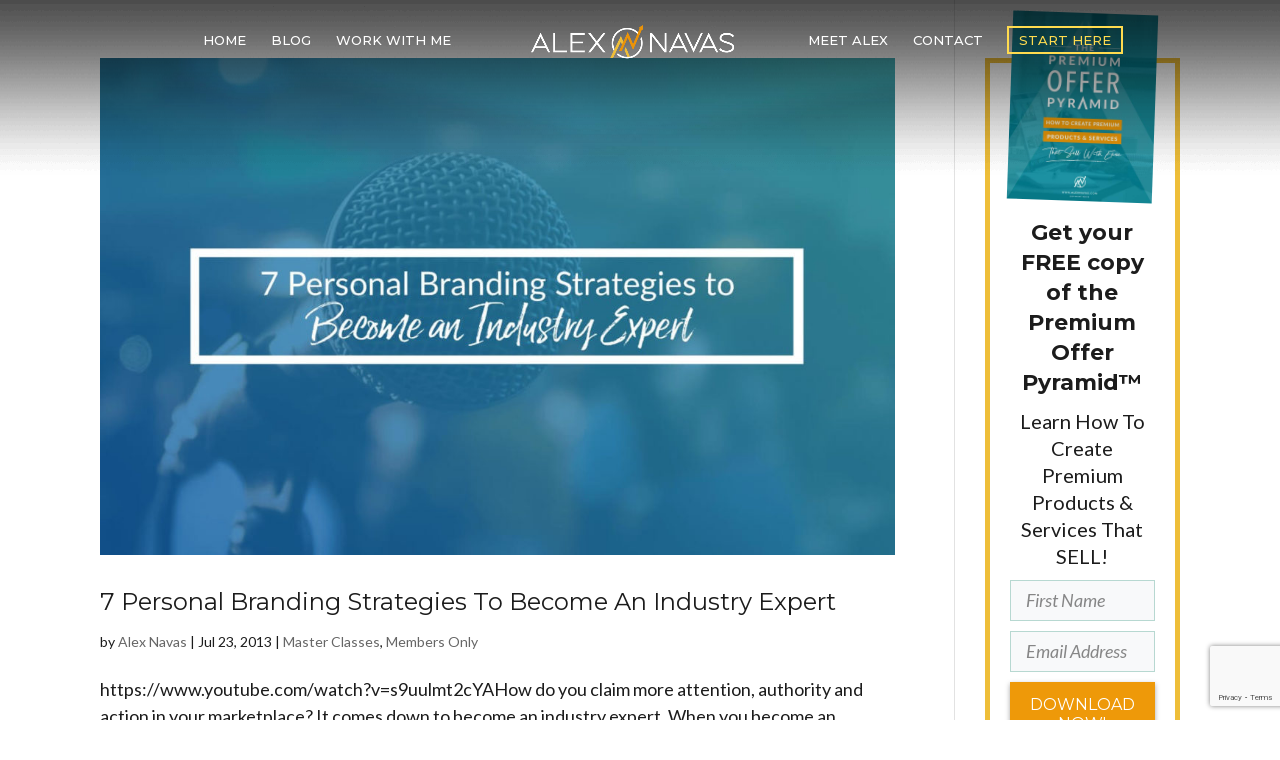

--- FILE ---
content_type: text/html; charset=utf-8
request_url: https://www.google.com/recaptcha/api2/anchor?ar=1&k=6LeB1OsrAAAAAKaCkBMTYbJXefQBdSWBrMQEiEZM&co=aHR0cHM6Ly9hbGV4bmF2YXMuY29tOjQ0Mw..&hl=en&v=PoyoqOPhxBO7pBk68S4YbpHZ&size=invisible&anchor-ms=20000&execute-ms=30000&cb=3zhaacsn7xi2
body_size: 48616
content:
<!DOCTYPE HTML><html dir="ltr" lang="en"><head><meta http-equiv="Content-Type" content="text/html; charset=UTF-8">
<meta http-equiv="X-UA-Compatible" content="IE=edge">
<title>reCAPTCHA</title>
<style type="text/css">
/* cyrillic-ext */
@font-face {
  font-family: 'Roboto';
  font-style: normal;
  font-weight: 400;
  font-stretch: 100%;
  src: url(//fonts.gstatic.com/s/roboto/v48/KFO7CnqEu92Fr1ME7kSn66aGLdTylUAMa3GUBHMdazTgWw.woff2) format('woff2');
  unicode-range: U+0460-052F, U+1C80-1C8A, U+20B4, U+2DE0-2DFF, U+A640-A69F, U+FE2E-FE2F;
}
/* cyrillic */
@font-face {
  font-family: 'Roboto';
  font-style: normal;
  font-weight: 400;
  font-stretch: 100%;
  src: url(//fonts.gstatic.com/s/roboto/v48/KFO7CnqEu92Fr1ME7kSn66aGLdTylUAMa3iUBHMdazTgWw.woff2) format('woff2');
  unicode-range: U+0301, U+0400-045F, U+0490-0491, U+04B0-04B1, U+2116;
}
/* greek-ext */
@font-face {
  font-family: 'Roboto';
  font-style: normal;
  font-weight: 400;
  font-stretch: 100%;
  src: url(//fonts.gstatic.com/s/roboto/v48/KFO7CnqEu92Fr1ME7kSn66aGLdTylUAMa3CUBHMdazTgWw.woff2) format('woff2');
  unicode-range: U+1F00-1FFF;
}
/* greek */
@font-face {
  font-family: 'Roboto';
  font-style: normal;
  font-weight: 400;
  font-stretch: 100%;
  src: url(//fonts.gstatic.com/s/roboto/v48/KFO7CnqEu92Fr1ME7kSn66aGLdTylUAMa3-UBHMdazTgWw.woff2) format('woff2');
  unicode-range: U+0370-0377, U+037A-037F, U+0384-038A, U+038C, U+038E-03A1, U+03A3-03FF;
}
/* math */
@font-face {
  font-family: 'Roboto';
  font-style: normal;
  font-weight: 400;
  font-stretch: 100%;
  src: url(//fonts.gstatic.com/s/roboto/v48/KFO7CnqEu92Fr1ME7kSn66aGLdTylUAMawCUBHMdazTgWw.woff2) format('woff2');
  unicode-range: U+0302-0303, U+0305, U+0307-0308, U+0310, U+0312, U+0315, U+031A, U+0326-0327, U+032C, U+032F-0330, U+0332-0333, U+0338, U+033A, U+0346, U+034D, U+0391-03A1, U+03A3-03A9, U+03B1-03C9, U+03D1, U+03D5-03D6, U+03F0-03F1, U+03F4-03F5, U+2016-2017, U+2034-2038, U+203C, U+2040, U+2043, U+2047, U+2050, U+2057, U+205F, U+2070-2071, U+2074-208E, U+2090-209C, U+20D0-20DC, U+20E1, U+20E5-20EF, U+2100-2112, U+2114-2115, U+2117-2121, U+2123-214F, U+2190, U+2192, U+2194-21AE, U+21B0-21E5, U+21F1-21F2, U+21F4-2211, U+2213-2214, U+2216-22FF, U+2308-230B, U+2310, U+2319, U+231C-2321, U+2336-237A, U+237C, U+2395, U+239B-23B7, U+23D0, U+23DC-23E1, U+2474-2475, U+25AF, U+25B3, U+25B7, U+25BD, U+25C1, U+25CA, U+25CC, U+25FB, U+266D-266F, U+27C0-27FF, U+2900-2AFF, U+2B0E-2B11, U+2B30-2B4C, U+2BFE, U+3030, U+FF5B, U+FF5D, U+1D400-1D7FF, U+1EE00-1EEFF;
}
/* symbols */
@font-face {
  font-family: 'Roboto';
  font-style: normal;
  font-weight: 400;
  font-stretch: 100%;
  src: url(//fonts.gstatic.com/s/roboto/v48/KFO7CnqEu92Fr1ME7kSn66aGLdTylUAMaxKUBHMdazTgWw.woff2) format('woff2');
  unicode-range: U+0001-000C, U+000E-001F, U+007F-009F, U+20DD-20E0, U+20E2-20E4, U+2150-218F, U+2190, U+2192, U+2194-2199, U+21AF, U+21E6-21F0, U+21F3, U+2218-2219, U+2299, U+22C4-22C6, U+2300-243F, U+2440-244A, U+2460-24FF, U+25A0-27BF, U+2800-28FF, U+2921-2922, U+2981, U+29BF, U+29EB, U+2B00-2BFF, U+4DC0-4DFF, U+FFF9-FFFB, U+10140-1018E, U+10190-1019C, U+101A0, U+101D0-101FD, U+102E0-102FB, U+10E60-10E7E, U+1D2C0-1D2D3, U+1D2E0-1D37F, U+1F000-1F0FF, U+1F100-1F1AD, U+1F1E6-1F1FF, U+1F30D-1F30F, U+1F315, U+1F31C, U+1F31E, U+1F320-1F32C, U+1F336, U+1F378, U+1F37D, U+1F382, U+1F393-1F39F, U+1F3A7-1F3A8, U+1F3AC-1F3AF, U+1F3C2, U+1F3C4-1F3C6, U+1F3CA-1F3CE, U+1F3D4-1F3E0, U+1F3ED, U+1F3F1-1F3F3, U+1F3F5-1F3F7, U+1F408, U+1F415, U+1F41F, U+1F426, U+1F43F, U+1F441-1F442, U+1F444, U+1F446-1F449, U+1F44C-1F44E, U+1F453, U+1F46A, U+1F47D, U+1F4A3, U+1F4B0, U+1F4B3, U+1F4B9, U+1F4BB, U+1F4BF, U+1F4C8-1F4CB, U+1F4D6, U+1F4DA, U+1F4DF, U+1F4E3-1F4E6, U+1F4EA-1F4ED, U+1F4F7, U+1F4F9-1F4FB, U+1F4FD-1F4FE, U+1F503, U+1F507-1F50B, U+1F50D, U+1F512-1F513, U+1F53E-1F54A, U+1F54F-1F5FA, U+1F610, U+1F650-1F67F, U+1F687, U+1F68D, U+1F691, U+1F694, U+1F698, U+1F6AD, U+1F6B2, U+1F6B9-1F6BA, U+1F6BC, U+1F6C6-1F6CF, U+1F6D3-1F6D7, U+1F6E0-1F6EA, U+1F6F0-1F6F3, U+1F6F7-1F6FC, U+1F700-1F7FF, U+1F800-1F80B, U+1F810-1F847, U+1F850-1F859, U+1F860-1F887, U+1F890-1F8AD, U+1F8B0-1F8BB, U+1F8C0-1F8C1, U+1F900-1F90B, U+1F93B, U+1F946, U+1F984, U+1F996, U+1F9E9, U+1FA00-1FA6F, U+1FA70-1FA7C, U+1FA80-1FA89, U+1FA8F-1FAC6, U+1FACE-1FADC, U+1FADF-1FAE9, U+1FAF0-1FAF8, U+1FB00-1FBFF;
}
/* vietnamese */
@font-face {
  font-family: 'Roboto';
  font-style: normal;
  font-weight: 400;
  font-stretch: 100%;
  src: url(//fonts.gstatic.com/s/roboto/v48/KFO7CnqEu92Fr1ME7kSn66aGLdTylUAMa3OUBHMdazTgWw.woff2) format('woff2');
  unicode-range: U+0102-0103, U+0110-0111, U+0128-0129, U+0168-0169, U+01A0-01A1, U+01AF-01B0, U+0300-0301, U+0303-0304, U+0308-0309, U+0323, U+0329, U+1EA0-1EF9, U+20AB;
}
/* latin-ext */
@font-face {
  font-family: 'Roboto';
  font-style: normal;
  font-weight: 400;
  font-stretch: 100%;
  src: url(//fonts.gstatic.com/s/roboto/v48/KFO7CnqEu92Fr1ME7kSn66aGLdTylUAMa3KUBHMdazTgWw.woff2) format('woff2');
  unicode-range: U+0100-02BA, U+02BD-02C5, U+02C7-02CC, U+02CE-02D7, U+02DD-02FF, U+0304, U+0308, U+0329, U+1D00-1DBF, U+1E00-1E9F, U+1EF2-1EFF, U+2020, U+20A0-20AB, U+20AD-20C0, U+2113, U+2C60-2C7F, U+A720-A7FF;
}
/* latin */
@font-face {
  font-family: 'Roboto';
  font-style: normal;
  font-weight: 400;
  font-stretch: 100%;
  src: url(//fonts.gstatic.com/s/roboto/v48/KFO7CnqEu92Fr1ME7kSn66aGLdTylUAMa3yUBHMdazQ.woff2) format('woff2');
  unicode-range: U+0000-00FF, U+0131, U+0152-0153, U+02BB-02BC, U+02C6, U+02DA, U+02DC, U+0304, U+0308, U+0329, U+2000-206F, U+20AC, U+2122, U+2191, U+2193, U+2212, U+2215, U+FEFF, U+FFFD;
}
/* cyrillic-ext */
@font-face {
  font-family: 'Roboto';
  font-style: normal;
  font-weight: 500;
  font-stretch: 100%;
  src: url(//fonts.gstatic.com/s/roboto/v48/KFO7CnqEu92Fr1ME7kSn66aGLdTylUAMa3GUBHMdazTgWw.woff2) format('woff2');
  unicode-range: U+0460-052F, U+1C80-1C8A, U+20B4, U+2DE0-2DFF, U+A640-A69F, U+FE2E-FE2F;
}
/* cyrillic */
@font-face {
  font-family: 'Roboto';
  font-style: normal;
  font-weight: 500;
  font-stretch: 100%;
  src: url(//fonts.gstatic.com/s/roboto/v48/KFO7CnqEu92Fr1ME7kSn66aGLdTylUAMa3iUBHMdazTgWw.woff2) format('woff2');
  unicode-range: U+0301, U+0400-045F, U+0490-0491, U+04B0-04B1, U+2116;
}
/* greek-ext */
@font-face {
  font-family: 'Roboto';
  font-style: normal;
  font-weight: 500;
  font-stretch: 100%;
  src: url(//fonts.gstatic.com/s/roboto/v48/KFO7CnqEu92Fr1ME7kSn66aGLdTylUAMa3CUBHMdazTgWw.woff2) format('woff2');
  unicode-range: U+1F00-1FFF;
}
/* greek */
@font-face {
  font-family: 'Roboto';
  font-style: normal;
  font-weight: 500;
  font-stretch: 100%;
  src: url(//fonts.gstatic.com/s/roboto/v48/KFO7CnqEu92Fr1ME7kSn66aGLdTylUAMa3-UBHMdazTgWw.woff2) format('woff2');
  unicode-range: U+0370-0377, U+037A-037F, U+0384-038A, U+038C, U+038E-03A1, U+03A3-03FF;
}
/* math */
@font-face {
  font-family: 'Roboto';
  font-style: normal;
  font-weight: 500;
  font-stretch: 100%;
  src: url(//fonts.gstatic.com/s/roboto/v48/KFO7CnqEu92Fr1ME7kSn66aGLdTylUAMawCUBHMdazTgWw.woff2) format('woff2');
  unicode-range: U+0302-0303, U+0305, U+0307-0308, U+0310, U+0312, U+0315, U+031A, U+0326-0327, U+032C, U+032F-0330, U+0332-0333, U+0338, U+033A, U+0346, U+034D, U+0391-03A1, U+03A3-03A9, U+03B1-03C9, U+03D1, U+03D5-03D6, U+03F0-03F1, U+03F4-03F5, U+2016-2017, U+2034-2038, U+203C, U+2040, U+2043, U+2047, U+2050, U+2057, U+205F, U+2070-2071, U+2074-208E, U+2090-209C, U+20D0-20DC, U+20E1, U+20E5-20EF, U+2100-2112, U+2114-2115, U+2117-2121, U+2123-214F, U+2190, U+2192, U+2194-21AE, U+21B0-21E5, U+21F1-21F2, U+21F4-2211, U+2213-2214, U+2216-22FF, U+2308-230B, U+2310, U+2319, U+231C-2321, U+2336-237A, U+237C, U+2395, U+239B-23B7, U+23D0, U+23DC-23E1, U+2474-2475, U+25AF, U+25B3, U+25B7, U+25BD, U+25C1, U+25CA, U+25CC, U+25FB, U+266D-266F, U+27C0-27FF, U+2900-2AFF, U+2B0E-2B11, U+2B30-2B4C, U+2BFE, U+3030, U+FF5B, U+FF5D, U+1D400-1D7FF, U+1EE00-1EEFF;
}
/* symbols */
@font-face {
  font-family: 'Roboto';
  font-style: normal;
  font-weight: 500;
  font-stretch: 100%;
  src: url(//fonts.gstatic.com/s/roboto/v48/KFO7CnqEu92Fr1ME7kSn66aGLdTylUAMaxKUBHMdazTgWw.woff2) format('woff2');
  unicode-range: U+0001-000C, U+000E-001F, U+007F-009F, U+20DD-20E0, U+20E2-20E4, U+2150-218F, U+2190, U+2192, U+2194-2199, U+21AF, U+21E6-21F0, U+21F3, U+2218-2219, U+2299, U+22C4-22C6, U+2300-243F, U+2440-244A, U+2460-24FF, U+25A0-27BF, U+2800-28FF, U+2921-2922, U+2981, U+29BF, U+29EB, U+2B00-2BFF, U+4DC0-4DFF, U+FFF9-FFFB, U+10140-1018E, U+10190-1019C, U+101A0, U+101D0-101FD, U+102E0-102FB, U+10E60-10E7E, U+1D2C0-1D2D3, U+1D2E0-1D37F, U+1F000-1F0FF, U+1F100-1F1AD, U+1F1E6-1F1FF, U+1F30D-1F30F, U+1F315, U+1F31C, U+1F31E, U+1F320-1F32C, U+1F336, U+1F378, U+1F37D, U+1F382, U+1F393-1F39F, U+1F3A7-1F3A8, U+1F3AC-1F3AF, U+1F3C2, U+1F3C4-1F3C6, U+1F3CA-1F3CE, U+1F3D4-1F3E0, U+1F3ED, U+1F3F1-1F3F3, U+1F3F5-1F3F7, U+1F408, U+1F415, U+1F41F, U+1F426, U+1F43F, U+1F441-1F442, U+1F444, U+1F446-1F449, U+1F44C-1F44E, U+1F453, U+1F46A, U+1F47D, U+1F4A3, U+1F4B0, U+1F4B3, U+1F4B9, U+1F4BB, U+1F4BF, U+1F4C8-1F4CB, U+1F4D6, U+1F4DA, U+1F4DF, U+1F4E3-1F4E6, U+1F4EA-1F4ED, U+1F4F7, U+1F4F9-1F4FB, U+1F4FD-1F4FE, U+1F503, U+1F507-1F50B, U+1F50D, U+1F512-1F513, U+1F53E-1F54A, U+1F54F-1F5FA, U+1F610, U+1F650-1F67F, U+1F687, U+1F68D, U+1F691, U+1F694, U+1F698, U+1F6AD, U+1F6B2, U+1F6B9-1F6BA, U+1F6BC, U+1F6C6-1F6CF, U+1F6D3-1F6D7, U+1F6E0-1F6EA, U+1F6F0-1F6F3, U+1F6F7-1F6FC, U+1F700-1F7FF, U+1F800-1F80B, U+1F810-1F847, U+1F850-1F859, U+1F860-1F887, U+1F890-1F8AD, U+1F8B0-1F8BB, U+1F8C0-1F8C1, U+1F900-1F90B, U+1F93B, U+1F946, U+1F984, U+1F996, U+1F9E9, U+1FA00-1FA6F, U+1FA70-1FA7C, U+1FA80-1FA89, U+1FA8F-1FAC6, U+1FACE-1FADC, U+1FADF-1FAE9, U+1FAF0-1FAF8, U+1FB00-1FBFF;
}
/* vietnamese */
@font-face {
  font-family: 'Roboto';
  font-style: normal;
  font-weight: 500;
  font-stretch: 100%;
  src: url(//fonts.gstatic.com/s/roboto/v48/KFO7CnqEu92Fr1ME7kSn66aGLdTylUAMa3OUBHMdazTgWw.woff2) format('woff2');
  unicode-range: U+0102-0103, U+0110-0111, U+0128-0129, U+0168-0169, U+01A0-01A1, U+01AF-01B0, U+0300-0301, U+0303-0304, U+0308-0309, U+0323, U+0329, U+1EA0-1EF9, U+20AB;
}
/* latin-ext */
@font-face {
  font-family: 'Roboto';
  font-style: normal;
  font-weight: 500;
  font-stretch: 100%;
  src: url(//fonts.gstatic.com/s/roboto/v48/KFO7CnqEu92Fr1ME7kSn66aGLdTylUAMa3KUBHMdazTgWw.woff2) format('woff2');
  unicode-range: U+0100-02BA, U+02BD-02C5, U+02C7-02CC, U+02CE-02D7, U+02DD-02FF, U+0304, U+0308, U+0329, U+1D00-1DBF, U+1E00-1E9F, U+1EF2-1EFF, U+2020, U+20A0-20AB, U+20AD-20C0, U+2113, U+2C60-2C7F, U+A720-A7FF;
}
/* latin */
@font-face {
  font-family: 'Roboto';
  font-style: normal;
  font-weight: 500;
  font-stretch: 100%;
  src: url(//fonts.gstatic.com/s/roboto/v48/KFO7CnqEu92Fr1ME7kSn66aGLdTylUAMa3yUBHMdazQ.woff2) format('woff2');
  unicode-range: U+0000-00FF, U+0131, U+0152-0153, U+02BB-02BC, U+02C6, U+02DA, U+02DC, U+0304, U+0308, U+0329, U+2000-206F, U+20AC, U+2122, U+2191, U+2193, U+2212, U+2215, U+FEFF, U+FFFD;
}
/* cyrillic-ext */
@font-face {
  font-family: 'Roboto';
  font-style: normal;
  font-weight: 900;
  font-stretch: 100%;
  src: url(//fonts.gstatic.com/s/roboto/v48/KFO7CnqEu92Fr1ME7kSn66aGLdTylUAMa3GUBHMdazTgWw.woff2) format('woff2');
  unicode-range: U+0460-052F, U+1C80-1C8A, U+20B4, U+2DE0-2DFF, U+A640-A69F, U+FE2E-FE2F;
}
/* cyrillic */
@font-face {
  font-family: 'Roboto';
  font-style: normal;
  font-weight: 900;
  font-stretch: 100%;
  src: url(//fonts.gstatic.com/s/roboto/v48/KFO7CnqEu92Fr1ME7kSn66aGLdTylUAMa3iUBHMdazTgWw.woff2) format('woff2');
  unicode-range: U+0301, U+0400-045F, U+0490-0491, U+04B0-04B1, U+2116;
}
/* greek-ext */
@font-face {
  font-family: 'Roboto';
  font-style: normal;
  font-weight: 900;
  font-stretch: 100%;
  src: url(//fonts.gstatic.com/s/roboto/v48/KFO7CnqEu92Fr1ME7kSn66aGLdTylUAMa3CUBHMdazTgWw.woff2) format('woff2');
  unicode-range: U+1F00-1FFF;
}
/* greek */
@font-face {
  font-family: 'Roboto';
  font-style: normal;
  font-weight: 900;
  font-stretch: 100%;
  src: url(//fonts.gstatic.com/s/roboto/v48/KFO7CnqEu92Fr1ME7kSn66aGLdTylUAMa3-UBHMdazTgWw.woff2) format('woff2');
  unicode-range: U+0370-0377, U+037A-037F, U+0384-038A, U+038C, U+038E-03A1, U+03A3-03FF;
}
/* math */
@font-face {
  font-family: 'Roboto';
  font-style: normal;
  font-weight: 900;
  font-stretch: 100%;
  src: url(//fonts.gstatic.com/s/roboto/v48/KFO7CnqEu92Fr1ME7kSn66aGLdTylUAMawCUBHMdazTgWw.woff2) format('woff2');
  unicode-range: U+0302-0303, U+0305, U+0307-0308, U+0310, U+0312, U+0315, U+031A, U+0326-0327, U+032C, U+032F-0330, U+0332-0333, U+0338, U+033A, U+0346, U+034D, U+0391-03A1, U+03A3-03A9, U+03B1-03C9, U+03D1, U+03D5-03D6, U+03F0-03F1, U+03F4-03F5, U+2016-2017, U+2034-2038, U+203C, U+2040, U+2043, U+2047, U+2050, U+2057, U+205F, U+2070-2071, U+2074-208E, U+2090-209C, U+20D0-20DC, U+20E1, U+20E5-20EF, U+2100-2112, U+2114-2115, U+2117-2121, U+2123-214F, U+2190, U+2192, U+2194-21AE, U+21B0-21E5, U+21F1-21F2, U+21F4-2211, U+2213-2214, U+2216-22FF, U+2308-230B, U+2310, U+2319, U+231C-2321, U+2336-237A, U+237C, U+2395, U+239B-23B7, U+23D0, U+23DC-23E1, U+2474-2475, U+25AF, U+25B3, U+25B7, U+25BD, U+25C1, U+25CA, U+25CC, U+25FB, U+266D-266F, U+27C0-27FF, U+2900-2AFF, U+2B0E-2B11, U+2B30-2B4C, U+2BFE, U+3030, U+FF5B, U+FF5D, U+1D400-1D7FF, U+1EE00-1EEFF;
}
/* symbols */
@font-face {
  font-family: 'Roboto';
  font-style: normal;
  font-weight: 900;
  font-stretch: 100%;
  src: url(//fonts.gstatic.com/s/roboto/v48/KFO7CnqEu92Fr1ME7kSn66aGLdTylUAMaxKUBHMdazTgWw.woff2) format('woff2');
  unicode-range: U+0001-000C, U+000E-001F, U+007F-009F, U+20DD-20E0, U+20E2-20E4, U+2150-218F, U+2190, U+2192, U+2194-2199, U+21AF, U+21E6-21F0, U+21F3, U+2218-2219, U+2299, U+22C4-22C6, U+2300-243F, U+2440-244A, U+2460-24FF, U+25A0-27BF, U+2800-28FF, U+2921-2922, U+2981, U+29BF, U+29EB, U+2B00-2BFF, U+4DC0-4DFF, U+FFF9-FFFB, U+10140-1018E, U+10190-1019C, U+101A0, U+101D0-101FD, U+102E0-102FB, U+10E60-10E7E, U+1D2C0-1D2D3, U+1D2E0-1D37F, U+1F000-1F0FF, U+1F100-1F1AD, U+1F1E6-1F1FF, U+1F30D-1F30F, U+1F315, U+1F31C, U+1F31E, U+1F320-1F32C, U+1F336, U+1F378, U+1F37D, U+1F382, U+1F393-1F39F, U+1F3A7-1F3A8, U+1F3AC-1F3AF, U+1F3C2, U+1F3C4-1F3C6, U+1F3CA-1F3CE, U+1F3D4-1F3E0, U+1F3ED, U+1F3F1-1F3F3, U+1F3F5-1F3F7, U+1F408, U+1F415, U+1F41F, U+1F426, U+1F43F, U+1F441-1F442, U+1F444, U+1F446-1F449, U+1F44C-1F44E, U+1F453, U+1F46A, U+1F47D, U+1F4A3, U+1F4B0, U+1F4B3, U+1F4B9, U+1F4BB, U+1F4BF, U+1F4C8-1F4CB, U+1F4D6, U+1F4DA, U+1F4DF, U+1F4E3-1F4E6, U+1F4EA-1F4ED, U+1F4F7, U+1F4F9-1F4FB, U+1F4FD-1F4FE, U+1F503, U+1F507-1F50B, U+1F50D, U+1F512-1F513, U+1F53E-1F54A, U+1F54F-1F5FA, U+1F610, U+1F650-1F67F, U+1F687, U+1F68D, U+1F691, U+1F694, U+1F698, U+1F6AD, U+1F6B2, U+1F6B9-1F6BA, U+1F6BC, U+1F6C6-1F6CF, U+1F6D3-1F6D7, U+1F6E0-1F6EA, U+1F6F0-1F6F3, U+1F6F7-1F6FC, U+1F700-1F7FF, U+1F800-1F80B, U+1F810-1F847, U+1F850-1F859, U+1F860-1F887, U+1F890-1F8AD, U+1F8B0-1F8BB, U+1F8C0-1F8C1, U+1F900-1F90B, U+1F93B, U+1F946, U+1F984, U+1F996, U+1F9E9, U+1FA00-1FA6F, U+1FA70-1FA7C, U+1FA80-1FA89, U+1FA8F-1FAC6, U+1FACE-1FADC, U+1FADF-1FAE9, U+1FAF0-1FAF8, U+1FB00-1FBFF;
}
/* vietnamese */
@font-face {
  font-family: 'Roboto';
  font-style: normal;
  font-weight: 900;
  font-stretch: 100%;
  src: url(//fonts.gstatic.com/s/roboto/v48/KFO7CnqEu92Fr1ME7kSn66aGLdTylUAMa3OUBHMdazTgWw.woff2) format('woff2');
  unicode-range: U+0102-0103, U+0110-0111, U+0128-0129, U+0168-0169, U+01A0-01A1, U+01AF-01B0, U+0300-0301, U+0303-0304, U+0308-0309, U+0323, U+0329, U+1EA0-1EF9, U+20AB;
}
/* latin-ext */
@font-face {
  font-family: 'Roboto';
  font-style: normal;
  font-weight: 900;
  font-stretch: 100%;
  src: url(//fonts.gstatic.com/s/roboto/v48/KFO7CnqEu92Fr1ME7kSn66aGLdTylUAMa3KUBHMdazTgWw.woff2) format('woff2');
  unicode-range: U+0100-02BA, U+02BD-02C5, U+02C7-02CC, U+02CE-02D7, U+02DD-02FF, U+0304, U+0308, U+0329, U+1D00-1DBF, U+1E00-1E9F, U+1EF2-1EFF, U+2020, U+20A0-20AB, U+20AD-20C0, U+2113, U+2C60-2C7F, U+A720-A7FF;
}
/* latin */
@font-face {
  font-family: 'Roboto';
  font-style: normal;
  font-weight: 900;
  font-stretch: 100%;
  src: url(//fonts.gstatic.com/s/roboto/v48/KFO7CnqEu92Fr1ME7kSn66aGLdTylUAMa3yUBHMdazQ.woff2) format('woff2');
  unicode-range: U+0000-00FF, U+0131, U+0152-0153, U+02BB-02BC, U+02C6, U+02DA, U+02DC, U+0304, U+0308, U+0329, U+2000-206F, U+20AC, U+2122, U+2191, U+2193, U+2212, U+2215, U+FEFF, U+FFFD;
}

</style>
<link rel="stylesheet" type="text/css" href="https://www.gstatic.com/recaptcha/releases/PoyoqOPhxBO7pBk68S4YbpHZ/styles__ltr.css">
<script nonce="A5tT6JW0lfI67EaLFiQvBw" type="text/javascript">window['__recaptcha_api'] = 'https://www.google.com/recaptcha/api2/';</script>
<script type="text/javascript" src="https://www.gstatic.com/recaptcha/releases/PoyoqOPhxBO7pBk68S4YbpHZ/recaptcha__en.js" nonce="A5tT6JW0lfI67EaLFiQvBw">
      
    </script></head>
<body><div id="rc-anchor-alert" class="rc-anchor-alert"></div>
<input type="hidden" id="recaptcha-token" value="[base64]">
<script type="text/javascript" nonce="A5tT6JW0lfI67EaLFiQvBw">
      recaptcha.anchor.Main.init("[\x22ainput\x22,[\x22bgdata\x22,\x22\x22,\[base64]/[base64]/UltIKytdPWE6KGE8MjA0OD9SW0grK109YT4+NnwxOTI6KChhJjY0NTEyKT09NTUyOTYmJnErMTxoLmxlbmd0aCYmKGguY2hhckNvZGVBdChxKzEpJjY0NTEyKT09NTYzMjA/[base64]/MjU1OlI/[base64]/[base64]/[base64]/[base64]/[base64]/[base64]/[base64]/[base64]/[base64]/[base64]\x22,\[base64]\\u003d\\u003d\x22,\[base64]/DhcK0U3Bkwrlmw7J9wrcBwrV6XsKmLMOSw54TwoAkFcKhQ8Ohwqkbw7DDg0pRwqBpwo3Dl8KAw77Cjh9vw57CucOtAcKcw7vCqcOow5IkRAkJHMObaMOhNgMxwpoGA8Ohwr/Drx8FFx3Cl8KZwoRlOsKKRkPDpcKcOFh6woF1w5jDgHHCiElANwTCl8KuIMKuwoUIWRpgFQ0af8Kkw51VJsOVCcKtWzJmw7DDi8KLwpcWBGrClzvCv8KlCz9hTsKKBwXCj3TCmXl4bRUpw77CosKnwonCk0DDkMO1woISM8Khw63Cp3zChMKfTMKHw58WJsK3wq/[base64]/DggbCvkzDmjM9J8KiwrodwqoPw4NkbsOdV8OCwoHDkcO/ZxHCiVHDncOdw77CpkPCr8Kkwox9wpFBwq8BwoVQfcO/Z2fChsOKT1FZE8Krw7ZWbl0gw48UwpbDsWF+T8ONwqIGw6NsOcOEccKXwp3DosK6eHHCnBjCgVDDvcOMM8KkwpcdDirClArCvMObwqPCgsKRw6jCvFrCsMOCwrLDncOTwqbCv8OMAcKHcl47OA7Cu8ODw4vDghxQVDRcBsOMHCAlwr/DkxbDhMOSwr7Dg8O5w7LDmifDlw8Cw5HCkRbDuVU9w6TCssKUZ8KZw6LDvcO2w481wrFsw5/[base64]/w48hfgtVw7EFWMOww7QbwrDCsMKWw7I7wqbDhsO5asO3EsKoS8KBw5PDl8OYwp0tdxwOX1IXGcKww57DtcKUwprCuMO7w7N6wqkZFEYdfRbCqDl3w74WA8OjwqfChzXDj8KiXgHCgcKhwqHCicKEKcOrw7vDo8Olw7PCokDCuVgowo/CqcOswqUzw4Ycw6rCu8K0w6okXcKaHcKvbMKWw7DDikIsRUYrw4fCijcFwrTCicOywp1KI8O9w7h9w6vCgMKawrB2wq4PJgxlIMKiw6hCwq9nWlzDl8KsKTUVw5k0Vm3Cu8OJw657ScKbw6zDmk4Bwr9Hw4XCrX3Dlk9tw77Dtx9jIhhEDV5Fc8Kow7cvwqw/ecOEw7ISwr1tVDjCtsKaw7d8w5pfI8ORw6nDggoXwqbCqEvDthVnDHMZw4smfcKJHMKTw4oFw58GC8Kzw6PDsEfCghLCgcOPw6zChcK6bhrDhQbCuCEuw7JZw4lpAjwTwpjDk8K1d1peRMOLw5IgKHcuwrBEH2/CqFAMCsKZwoYZwo1tEcKzXcKbaDELw4rCk1tfIRg7A8Oiw4QFecKnw5nCjmkRwpfDncOaw7t1w6ZZwprCscK8wrXCvsO+GjbDqMKSwoFlwpVhwoRHwrE8Y8KfQMOtw48zw48vPy3Cq3/CnsKKZMOcazoowrgmUMKYYgbDvTE1dsOMD8KQeMK8S8Odw4TDkcOrw4vCisKUFMOeKcKWw7vCn2wKwoDDgxvDgsKddmbCnH8ELsKncsO8wqvCtgMASMKDKcOHwrhNVsK6fEEyGQDChRkvwrbDnsKuw6ZMwqoGHHhRHjPCuhDDvcO/w481REx/wrvDvzXDjV1BdlAvLsKswo9hV0x/B8Obw4vDjcOXU8K9w5J7HmAEAcOqw5txG8K9w7DCkMOSGsOKAy5lwovDl0nDiMKhCH/Ct8ObeEI1w4LDvSbDuFrCtldKwpVPwpFZw41Pwp7DuTfDuDTCkhZXwqRjw74CwpfCncKNwojCs8KjBgjDm8KtGBQjwrNOwph8w5EKw40JaWtHwpLCkcOWw6fDisOHwp94fkwiwoZ/IFfCmMOZw7LCnsKGwr1fw7E3IldsKnd2IX58w5gKwrXChcKEwpLCti7CicKGw6PChiY8w753wpQsw5fDnX3DosKvw6TCoMOlw63CvwQiE8KlTsK5w4RUfMOnwp7DlMORMMOcb8KewoLCoVg4w6sJwqTDh8OfFcOUFyPCo8O1wol3w5/DscOSw7nDklI0w73DsMO+w6QUwoTCs3hRwqRxKcOcwqLDoMK7NzDDqsOGwrVKfcO3Q8OFwpHDrXrDpA0UwrfDvFNWw5FVN8Kowq8+FcKYVcOpKGFVw6lEY8OmVMKEFcKFUcKIUMK1SDVUwrV0wpLCq8OWwovCqMOmPcOoZMKOaMKowpfDqQ0WE8ODAcKuPsKAwrcww6/DhXfCoS10wqBeRFnDuHVyd0XCq8Kpw5oJwqAbJMOdR8KRw43CsMKjIGjCicOTX8OVZgUxJsOjcypUCcOWw4Mrw6PDqD/DtT3CoiRDPXsOQ8KywrzDhsKSWXDDq8KBLsOfOsOfwqzDtQcBVwJmwpPDm8Ojwodqw7rDsGXClzDDqHQwwonCv07DtxTCoUcsw7Y4Dl9lwoPCmh7CssOrw7HCmCDDpMObJsOUMMKCw5IcdWkpw7dPwp8Ycz7DkVvCtADDvh/CvgrCoMKdF8Oqw74AwqvDumvDoMKXwrV+wq/DocOND30VEcOJKsKYwpoDwqszwoI7N27Dnh7DlMOsQQzCvMOcOUVRwqY3acKyw54yw5NmYkg9w67DojrDkBbDlsOdH8O/A0rDvWpAdMKAwr/CisKpwq/DmwV0F13DrEzCvsK7w5fDoD7DsB/CqMKSVgjCsG/DlW3DujDDkhzDm8KIwqkTY8K/[base64]/DqSTCksKTK0vCqMOyw7NhwoVscVZXXwfDrGZBwqHDucOJP3d3wpTCgAHDmw44QsKDfHtVaWYHPcK5JhV0HcKGHcOBax/DmsO5eCLCisKpwoQOfWXChcO/w6rDsWvDt3jDm1hVw6TCjMKnBMO8dcKaXmjDrMOqQMOHwpXCnQ/CoSJKwqPCqMKkw4vCgXTCmQnDnsOGFsKcBhIfHMK5w7DDtcKTwrAcw4DCvcOce8OIw7NvwpkbciPDkMKWw5Y7WhRswoVvbRjCsSbCowfClB9Lw7QIc8O1wqPDuklTwqFzP3HDrCTCksKiE1R7w7UMTMKkwpg0VMOBw5EvAk/CkXDDoAJfwqvDqsKAw4d/w543Dw/DssOQwoDCqiUOwqbCqADDpMOoI1lcw7x1LsKTwrFzEMOsZsKrXcK4wqzCuMKgwoAJPcKNwqgcCRjCphQONFDCoQlSRsKaHsOrGgo1w5hqwqbDrcOZZ8Kmw7nDu8OxcsOjW8OZQcKYwpfDlGHDrAEhVxE/[base64]/DgALCnAfCkz5DVMOZfcKiw6MiJAocOcKlwqrClTAsGcKdw6tpH8KRDsOYwpwPw6c8wqYow7vDpw7Cg8OSY8KqPMO5Fj3DmsKBwrt0Bl3CgGt0w7Biw7TDkEkZw6IBSWVQTXDDlDY7IMOQD8Olw6tkaMO6w7/ChcOOwrUqOSvCi8KSw5bDs8K0fMK8GSx8NmEOwqkdw6cDw45QwpDCojPCjMKRw5sswplgC8OcbDDDrjZSwpfCs8O/wpbCl3DCnVsGY8K2fMOeHcOtdcK/Ek/CmTkANy44WmbDiR1XwoTCisOSb8KSw5gkWMOODMKdLcKCDQpgUGdHLzXCs1lSwqYqw5bDulopd8K1w6jCpsO/H8KNw4JqGk8TB8OiwpHCgQ/DuTHChMONUU1Jwr0iwph2bMKEdC/DlsOxw7HCnTLCpkViw5HCikfDhSzChTBnworDmcOgwokHw5sLSsOMFGLCsMKcOMOkwpDDpTkzwoPDvMK9Eys6eMK1OWg/ZcOvR23DvcK9w5rDmmVjKTZQw57DhMOhw6Jxwq/DplXCsDU6w4/DvVQRwpIgdBcTdlvCtcK5w5nCv8KTw6VsFyfCtXhWwptQU8KuYcKTw4/CtRpULwnCu0zDpSkMw6Qywr7DgAV4NktbMcKGw7ppw5M8woIQw7zDmxjCqBTCmsK6wpHDqg4LNcKQwrfDtzckYMOLwpjDqcOTw5vDkGHCp29jVcODIcOwIsKtw7/DucKEAyVSwqXCqsOPJWFpEcKRIg3CiXsMwp5cUgxKcsOiNVjCknjDjMK0FMKGAgPDjn5zcMKUfcOTw6HCsAc2ecO2wpTDtsKvwqLDnmZ8w7hebMO0w5w+XX/Dmz17IUB9w5s0wrITSsOUFB0FdMKsXBfDv3gQOcOow58NwqXCqMOlacKiw5bDssKEwqsDBT3Ck8Kcwo7CgDzCmXYZw5Amw49qwqfDl07CtMK4BcKfwrc3LMKbU8KAwrhgHsO8w618w7HDjcK+w5/[base64]/Ckzhbw5I1IwXDhsObwofDpsKfw43DsCtNw7vCncO3G8Oow7d2w7UtFcKOw45vFsKCwq7Di1zCm8K4w4HCvDRpYsKJwpcTNybDucOOF07Dg8KOFQB1KXrDhFPCsFJCw5EtTMKqdsOsw5LCkcKJIUXDvcOGwpDCmcKnw5dsw6Z6bcKMwqTCgMK2w67Do2HCn8KtJCp1Ym/DvsKywroEJQkOw7fDolQrQcKEw7JNc8KISWHChx3CsXXDknceVgjDjcOow6JCHMO8CmzCqsK9CixpwpHDosOawo7DgnrCmVVTw4UzesK8PcKSQjoUw57CiADDgcOodmPDq3VowqvDssKCwpULIcOpVlbCisK/ZmTCrGVIXsOuOsKzwrHDnsKRTsKMK8OXJ2Vow6zClMKMw4DDrMKECnvDu8Kjw7UvAsKvw6XCtcKcw4ZMSQ3CnMKZUQU7D1bDlMO/w5rDlcK6fnVxVMOtK8KWwr8jw59CIlHCt8Kww6ZXwpTDiHzDnm7CrsK/UMKqPC0zJcKDw59VwqvCgwDCjsOzI8KART3CkcKqfsKbwok9RA5FFG5oG8OVZ2TDrcOPb8Krwr3DlsO2CcKHw7N8woXDncKMw7UcwosYOcOedzVrwrUfScOTw5gQwqc3wq3CnMKEwpfCvVPCgcKMc8OFF29BKB9zGMKSX8ONw5EEw6vDscKPw6PCnsORw6/Ci1V2XxVhPyhBYhBiw4DDksKADsOZXRPCuWbDqMO4wrLDuD3DrsK/wpMpHRvDmi9CwoxcKcO/w4Mbw7FJDVbDq8OxVMKswpAJY2gswpfCq8OZKw3CnMO5wqPDulXDqMKYGUANwr9mw6kaKMOgwrdBbHHCixhYw51FWsOcUXTCuCPChhzCo3dsCsKSJsKtaMK2IsKecsKCw4VJGChuHQrDuMOSdhDDrsK+w4bDvgzCmsOFw6FwTBzDrGrDpGd/wpJ7fcKLQ8O8woZqThFBTMOIwplfI8K2KCTDjyHDvTcNJwoTWsKQwox4W8KTwrVKwrt0wqfCmVt5woxzRBvDt8ODW8O8JQrDnz9KOkjDmT3ClsOhQMKLEDgITWrDuMOlwqjDvC/CgyMQwqXCuHzDiMKSw6bDrsKBPcO0w73Dg8KsYhBtFMKTw4DDv2gvw6zDjEnCsMOjEHTCtktvTX8tw6TCu0jCl8KUwp/DmlBQwowkw5NSwqgla2zDjg3DmMKzw4HDsMKKdsKlWTtbYzTDpsKqHxLDhGMDwp/[base64]/Cs8KsDBDDkcOBeMKLw6BbwobDvcKewqvCh8O8ZAzCrmHDiMKmw6wTwqnCmsKPBG8pIGkVwq7CgR0ddAzCuwY2wr/CvsOjwqg/EMKOw5gDwrd1wqI1cx/CtcKvwoFUdsK6wow3RMKPwr1+wrHCgSNhIsKbwqbCk8KPw69bwrPDuiXDkXwgMBM3bUHDjcKNw7VoXG0aw5DDkMK8w6DCjmLCnMOmYEZiwr3DkD9yAcKIwp/CpsKaW8OVWsOawqDDh0BZJHbDjjjCt8OQwr3CinrCksOQKzjCksKGwo8ZWnPDjWrDkQHDpg7CgzB7w7PDgzl+ZjlCeMKiSR5DUw3CuMK3bHoia8OHGMOFwqRcw6tJdsKgZ3Avw7PCvcK0FB/Du8KPNMK3w6xTwqUhfzt7wr7CugnDnyZqw6tFw6M9MMKuwrxKbhrCkMKySmkfw5rDm8Kuw5XDhsOOwqvDt23Dgh7CmFnDpS7DosKPVDTCt3QqW8KUw55ywqrChEXDl8OuI3nDvljCvcO8Q8OoGsKuwqvCrnclw44TwpcmKMKkw4p4wq/[base64]/Cl8OhLTPDm8OPwpTCvRAEEXnCt8OqwphAesOYwq4lwp9xLMOOcEsACsOywqhtSVU/wqoibcKww7cIw50mUMOYLEnDpMKYw643w7XCvMOyV8KswqRAZMKOaX3CpFvDllnDmF5rw5ZYRVJSZTrChxoADMOZwqZLw7HCvcOWwpXCmE0YLsO1f8OhQHBvCMOpwp5owqzCpzpPwrAxwotawr/CnxF5IxdQO8KqwofDkxbDqsKdwo7CrgTCh1zDtE0lwpvDrWEGwqTCkQsWacKpM1QiGMKJX8KSIg3DtsKLMsOiwpTDmMK2KhJRwoQNaFNWw4JEw6jCr8O3w57DqgzDlsKpwq94Z8Oda2vCicOUbFdwwqPDmXrCvMK0B8KtYkFuGx/[base64]/CnCbCpcOlwpYGw6pTPcKmLsKPZ8KwcsO1w7rCscOnw5jCv2Afw4YoL0FIaw1YIcK/T8KbCcKnQsKRXB4AwrUkw4XDscK2A8OIVMOywrYbMMOJwrUjw6vCiMOmwpxRw6s9wqLDgV8ZYSPDlcOyXcK4w7/DkMKzKMO8VsKTKVrDicKOw7bCqTFkw5PDr8KvM8Osw68cPsOCw4/CgiprB3wYw7MfTVvChk5iw7fDk8K5wo51w5jDj8O0wqzDq8OBGl3DlzTCsgDCmsKsw5hoNcKResKJw7RCAwvDmVnCpyZrwpx1OSjCgMKSw4bDuyMAPSRPwoBzwqN0wqFsICnDlhjDoUVLwoN+w7sDw5x6w5rDjFbDhsOowpvDksKuUBwGw4jDkCTCqMKVwqHCkx/Cum0GVH1ow5PDghLCtSJwKMOUX8Krw7JwGsOOw4/CvMKRD8OAanpFMB4uYcKoT8K7woRVOxrCs8Oew6cKIjsjwp8MDD3ClkDCimkjw6/DsMKmPhPChS4DVcOMLcOxw5jCjTgAw49Vw7PCtBhnFsOxwo/Cj8OOwpbDo8K5wrpeNMKrwpk1wojDj15WWlljJMK/wo/DtsOqwp/Cn8KLG00EYX0ZCMK7wr8bw7RsworDlcO5w7jCm2RYw502wpjDq8Oiw6nCj8KfdCllw5UMOypjwoHDkxs4w4Fowq3ChsK1woNJIClsaMO/wrFkwpgWa21bYMKFw5Q8SWwUQj7CuGrDiyYFw5vCh0DDhcOKKX03R8K3wqHDvn/CugR4DhTDlsO3wrYXwrlcCsK7w53DpcKAwqzDpsO1woTCpMKkAMOYwpbCmn7Cj8KJwqYSfcKoK2BZwoPCkcOtw7nCry7Do1t/w5XDu3Ubw5RIw47CncOnEyHCtsOEw4B6wpHCnk0pWg/Cjk/[base64]/[base64]/CqsOIasO7ajY+OQhPCkDDrHhjw6fCmVDCjcOlWDMqWMKMdArDlyfClGfDqcOdPcKEdxPDlcKxfifCg8O3PsOcURbDtAXCvwHDhitKSsKhwoMjw67Ci8K5w6XCgkXCtWlrEyFiN3ZBWsKIBQJRw6DDssKIHQlGWcOmEH1jwrPDl8KfwotFw5XCvXTCrT/DhsKrIkzCl3YZSTVbL2Vsw7oow5DDtyPDucOowr/ChVYPwq7Cu0YJw6/[base64]/ZsOOwr8kRMOwIjcxL8OVHcOaw4HDrBhCKk0dw7bDgsKedF/CqcOWw5jDiQHCoVjDpBLDsho4wpvCk8K2woPDsiQ+MDAMwpJTO8ORwoZcw67DmwrDhh3CvwpPVmDCmsKsw5XCu8OFTi/Cnl7Cl2TCowzCgsKqBMKAAMO1wpRmDcKEw5JcbsK9wrQfVsOuw5BAd2tnUGjCrMOjPT7ChDrDrU7ChRvDnG0yMMKaZFcKwofCusOzw61CwqsPGMOsUG7Din/[base64]/CpFfCiMOIwql2w6F0JMONaFfDjwhxeMK8dEBAwo/DuMKTNMKYcSZ/[base64]/DnMOPFCrDjsK1wrTCnMKTw57DoU0Nc087w4ZYw7bDtMKLwo4tOMOawpPDpi9dwoHCrXfDnRfDtsKvw7ABwrctY0V6wo5IGMKNwr5zYnfCgD/CuS5aw5Zbwq9LFFbCvTTDv8KXwoJMG8OawpnClsOMXQMNw6hObiE8w7ZQFMK8w6Jkwq59wrxtcsK8N8KIwphPTzJjVXTDvHhfcDTDpsKzUMK/M8KZVMKvXmFJw7ENRnjCnlDCgMK+wqjDqsOlwplxEG3DrMOGFF7DviJmAQVzfMK/Q8K2esOgwonCtx7DrsKEw5vDknNANShzwrvDqsOJKMOfXsKRw6Imwr7DlsKDW8Krwp8qw5TDmwQHQS9xw53CsA4dEMOwwr06wp/DhcOcWz1HE8K1ODbCuhrDscOqEcKAOwLCvsKPwrDDk0fCusKUQCIOw4NdeB/CvVkRwqt/IMKFwodhCMOgBzzCk0dwwqY4w4/DvUlewrt9DsOtb1HCsCnCsnNUIxJJwrlzwrvCkE5jwp1uw6V/eHXCq8OJGsOewpDCjRANZB4yIBrDoMObw5LDosKyw5F5T8OXVGlOwrTDjS5/w4HDp8KYFzTDocKFwqMYBnfCsh9Zw5gRwofClHITVsOpTGlHw5AAIcKrwqFbwoNtfcOwcMOrw6JfNwrDqH/[base64]/w4HDnS3CuizDggXDs1DCg8KnE0N+woc0w5jCizHClsOyw5kuw4JvGMONwrjDvsK/wpnCihIrwr3DqsOPDi4Bwp7ClgR5cg5fw7bCjVA3VGjCiwTCkHfCn8OEworDikHDg1bDvMK9Lnx+wrvDk8KRwqrDgMO3KsKHwrMdVCTDgz8Ew5vDikEpCMKZRcKIRgXCoMOzJsObeMKXwp0Gw7TDrlzCisKvXMKnf8OLwqgiBsOKw4Vxwr/[base64]/CqcKNwpUcGcKyM2TDssO1wp7Cu8OBwqrCrwnDniLChMO1wpHDmcODwqJZw7dAGMKMwqolwoIPdsO7wrVNbcKYw6gaccKOwoE9w70xw6PDjx/Cr0nDoHPCmcORbcKcw4V9wprDiMOXBsOqPzgwK8K5BRBtVsO7OcKMa8O5MMObwq3DpmLDn8KSwoXCgwTDnglkKTPCtCM7w6dKw5dkw5/Cg1zCtiDDgMK5TMK1woRdw73DlcK7w7nCvDtuMMOsGsKxw6rDpcO3DQRAH3fCtywmwr/DskBSw57DvhfCpn0KwoBtG2HDiMOswrwYwqDDnhJXQcK1GMKjQ8OlNVMGNMO0KsKZw69/X1vDv0TCssOYZ3tmZBpAwoRAesKWwqVOw5zCoTNfw7DDtgPDrMOew6XCsQXDtDXDhQNjwrTDhzEUaMO/D3rDmRfDn8KFw7Q7OHFww7gLYcOhccKIIUYKMT/CuFXCnMKiIMOYLcOvdljCpcKPS8O2QkHCkwvCs8KyA8OQwr7DshsrTQcTwqXDn8K4w6bDmcOVw77CucKzYjlWw7zDvGLDp8O1wqwjZU/CusOHYghJwo/DjMKSw6gkw7HCrhAxw4sRw7RzeV3ClzY4wqjCh8OpVsO5wpNJHFUzJAvDr8OACGnCq8KsFkYEw6fDsTpVwpbCmMOqB8KIw73CkcOuD0UkD8K0wqQfVMOjUHUfacOcw5TChcOuw6vCjcKaI8KswqMrEcKZw4/Cmg/DrcOzY2vDgwMewqdcwrbCssOnwoBdQn7DhsO5IzpLESJOwqfDgnZNw5XCm8KJScOiCnJsw4ULGMK9w5fCscOmwq3Cl8OeREImKgdrHlRJwpXDjV9lXsOcwoEDwoU9McKNCcK3NcKww6bCtMKKB8OpwpfCkcKFw4wpwpAaw4Q0RcKpWzFPwp/DkcOUwoLCusOCwonDnV3CrX3DuMOuwrFbwr7Ck8OASMKKwr4kYMOFw4XDoRYGD8O/w7g0w6USw4TCo8Khwrp7FsKgVcKIworDlCTCp1TDlnkgRiU6PHHCm8KcGMOJC2JXFUDDlw8hDyA/w5I3ewrDjSoXfljCiSoxwrVvwoQ6HcOxfsOswqHDiMObfsOiw4ITFTIdScKdwpfDocO1wqptw7M8w5jCtcKSGMOGwrwSEcKVwpsBw7LCr8Oxw5BEMcK3KMO9csOfw5JCw6xIw7pzw5HCpG84w5LCp8K/w5FaDMKRKQTCrsKRUgHCtVvDlsK+w4TDrDYkw5nCnsObEMO3Y8Oawq91blVCw5rDqsOdwqMRZWnDjcOTwpLCm39rw77DrsKjCFLDqsO8MDTCrsOfOznCvVFHwrnCryLDgEdLw7tDacO4I2Fgw4DCncK2w4/DsMOKw4/DgEh3HMK0w7rCjMKbA2p5woLDqGMSw4DDlEtow7fDssOGFkTDpnfCh8KxAhppw4jCoMO+wqVzwpfCg8KKwrtxw7DDjsKeJ1RFTVhPJMKPw4PDsCEcw6UTO3LDgMO0IMOTG8O8GyUzwobDmz9CwrTCgxHDl8Osw5UVY8O+woRfXsKiZcKzw4VUw4jDssKuci/[base64]/wp8lw44zw4s4ZQNDXGg9AMKPbcO6woLDksKEw43Cg2TDtcOfJsKnBcK0JsKtw5PCmcKNw7zCuDjDiS48C1dFfGrDsMOjacO8KsKDBMK/w5M9PT9TVXTCpzfCq1RLwrPDmWZ7ccKBwqbCl8Kvwp13woZmwoTDtMOKwofCmsOJN8Kuw5HDksO2wq8LbmjCvMKDw5vCmsO2E07DtsObwqTDvsKPGg3Do0AfwqhNH8KpwpTDmS5nw4knRMOILXR1Bm07wq/CgR4FNcOlUMKYODM2SnpvNMOfw4bCu8Kxd8K7CixzXlrCozs1VzLCq8KWwr7CmlzDkl3DkcKJwrHCsyLCny/[base64]/w5FNwqvDsnljPGjCjMKzIlV5w4HCnsOtKkV5w63Cl0rDlCwmECPCrm4eOBTDs1HComRjNmjDjcK+w7bCsEnChGMeXcOdw5I0FMO/wrQiw5vDgMORNw1EwrPCrVrCpDnDinfCiQ4pT8OIB8OFwqgXw4XDgRMqwpzCoMKSwobClSrCpS9VPRDCkMO7w7gdH3pOFcOawrzDpz3DqARVZljCqMKHw57Ck8OCQsOVw4vCtCc2w71/eX0lHkvDjMO0XcKlw7hWw4jCtQzDg1TCuUFwXcOCXVEIc1g7f8KrLMOaw77CgDnCosKiwpVGw4zDshPDj8KRe8KLA8OSBnNMVkgzw74rQjjCs8O1dE42w6zDhyBHSsOdTFbDlDzDkWgLCsOIPDDDvsOjwoDDmFU9wo/[base64]/DlMO9JMKPw5ZWTCLCh3LDiALCpy5MwrPDthlDwqzCj8KmwoJcwq5vPnXDlsK4wqMlJFIKS8KmwpbDssOdPsO1FMOuwq0UJsKMw5bDjMKzUQN3w7jDsyVjTEhNw4TCnsOQN8OQdgvCqV5lwodsHU7Cq8Ofw5Z1fDJhDMO3wogxc8KICsKgwpVow5Z9RiXCp3Zmw5/[base64]/CjggtZkEHwqnDh3HCkjxcY0IhfmUGH8Kbw5Q3Yy3CscK9wq4vwog1W8OPAcKQKBhvIMOEwpl6wr1Dw4PCr8O5EMOWGlrDoMO0J8KZwoTCtzZ5w6TDvwjCiWbCosOyw4/CtMOJwqcTw5kwFyEUwo4HUB1gw73DlMOKMcKbw7nClMK8w6MGEMKYEB5ew4AtCcKIw6Uiw616YMKcw45Vw5YbwqbDpMOjIyHDry7CvcO2w6HCkH9EOcOaw73DnHERMFjDv2s1w4gYDMO/[base64]/[base64]/CtRDDrcOxw7nDn8O2SjZvZVZGHHYAdMO3w6DDg8K5w6pccVE0SMOXwoMZa1LDuXZHYk3DgyZQE1Ugwp/DgcO9JBtNw4I0w7N8wr7DrHvDrMOGFHTDjcOvw7Z7wqhFwrgnwr/DjAxdDsKaZsKfwolJw5U7DcOnZAIRCSfCvy/DrMOtwpnDq0taw5PDqljDncKUKn3CicO7IcOUw50fX3zCpnhTQmLDmsK2T8KDwqgmwpdCDSpXw5DCuMK/G8KDwptBwqbCqcK4ScOdVyAcwpUjc8KQwqHChBXCjsO5YcOScSTDuGN2F8OLwoEjw7bDl8OCI3FCKXNCwrRjw6kzEsKxw7JDwovDi1gHwofCkXJ/wozCgRZcYsOLw4PDuMKFw4rDuyZuJUvCpsOGUTJIcMK8Pw7Ck3XCssOATmLCsQQCIB7DkyTCl8OVwpLDtsOvCkjCuggZwpTDuw8UworCn8K+wrBFwpnDsAl0aRPDlsOUw4JZNMOlwoLDrlbDl8OcfzDCiUdpwrnCjsKqw7h7wpwcIcK/FGBTDMOSwqQMb8OiSsO/w7vCgMOSw7bDsDNTPsKTTcOmWT/Cj0ZKwosrwpsCXMOTw6XCmxrChElYb8KVZcKNwqMPF0YTJCYodcK4wq/ClyvDusKmwojCpgwUenAtXkshw7cVwpvDiFZ3wovCuUzCplHCu8OBL8OSL8Khwo9qYiTDu8KPKHPDncObw4LDiRPDr3oZwqDCvi8+wpjDrD/[base64]/DpcOQwpfCnTFgwpwcJTzClTMJJELDsTTClsKIw67DrEUlwp1cw7kIwro9R8KNScO7OwHDu8KvwqlCKyV7SsKdAAYNecKAwq5HYcOfJ8O7S8OlVh/DnT1QD8OOwrNMwqLDlcK2wrLDvsKNVgELwqhDYMOZwrvDu8K0McKvKMKzw5FFw69KwoXDnXvCr8KpEngebXrDo37Ct2U4LVxAXkHDoD/DjXbDlcO1dg09cMK7wrXDi37DkBPDgMK9wr7CscOmw4tRwpVUEXPDnVrCq2TDmjnDmB3DmMKPY8OhTMKVwoDCsEIHTXDCocKOwr5vwrtEfyLClAc8AypWw6ZgFTN/[base64]/DmQvDlVTCug3DnifDrVg4w77DgDLDqcKkHi0edcKlwpBYwqUBw6vDlkQzw7E8csK5fQzDqsKgbsOSG2jCoR7CuDsGI2oGLMO+acOPw44Hwp1VBcOPw4XCl2kDZV3DvcK7w5JrPsOrRHjDsMOHw4XCpsKqwpAawotXeSReAErDj1/CtGjDkGzCqcKhf8OmCcO7CizDgsOMVy3DsnVtd07DscKJKcObwpgPKFwhSMKQbsKSwrAofsOGw6TDhmY3Gg3ClDNVwrQ8wofCinDDgjZRw6ZJwo7CkhrCmcK8ScKiwoLDkDJowp/DtE1GTcKmaWdnw5MLw5IUwoACwqlTW8Kye8OdSMKVRsOOFMKDw4nDphfDo0/CrsKGw5rDgsKwbTnDggANw4rCm8KQw7PDlMOYGgg1woYcwpDCvAcZXMKcw5/[base64]/w5xEAMOSLcK+dMOFwqtLwp3Dil97PiTCnD9bUjdqw5RQSwHCgsOsMk3CrWlUwpE9cHItwpTCpsOXwoTCosKdw5Vsw4nDjVppw4PCjMKnw4fCvsKCQSFCMsOWaxnDh8K7PsOhHBPCuBdtw5LCs8Ouwp3DgcKbw5NWZcOAOmLCucOZwqV2w63CqA/DnMO5b8O7ecONfcKEfG9ww5IVJ8KcLDLDjMO+eWHCg3rDhW06HsOQwq0uwrxvwpwSw7lqwpJKw7JjLxYIw5tOw7JlG0zCssKmJcKNUcKoYsKMUMOzSErDnyASw7xPeQnCscOFCnwPYsKOXCvDrMO6dcOKw7HDgsKtRwHDqcKdGx/DnMKLwrPCoMO0wqIqcMK/[base64]/DuMKbwpbDs8Odwr3DtQAFMcK0w5khKgrCiMOWwoMGKkoew4fClcKiLcOOw4F6NAbCt8KMwqg4w65tc8KDw5/DucOjwrHDtMK4OCLCpEhaFw7DjksCFGg3dsKTw44qYsKyasKzQcOJw4sqYsK3wocuFMK0f8Ocf3UEw6/CtsK3YsOVbTgDYsOJYMKxwqDCniM8ZCNAw6gDwqPCocK5w7knI8OiOMKCw7Urw7jCrsOQwoVQOsONc8OvJS/CksKFw5lHwq15aTt1P8KbwogCw7ATw4MTR8Knwrk4wpN2IcOHGMOpw6BCwrXCpm3Ci8Ksw5DDqsOnSBolV8KtQy7Cr8KawoZ3w73CrMOsFMKdwqLCucODwo8Lb8Kjw69zbRPDlxMGXMKxw6vDgsOyw7JzWyLDkT3DjMKeR1TDhW1/RMOWeWzDmsObUMOsRcO0wrEcIMOzw5nCrsOLwrHDqjRjIw7DiSM8w7JVw7YsbMKdw6zCj8KGw6pjw4rClgEhw4DChcOhwprCrmxPwqhnwpl1NcKAw43ChwzConHCo8O5dcK6w4PDncKhJ8OZwovCrsO9woMSwqZPEGLDrMKcVAw0wpXDlcOnwr/Ds8K2wqVGw7LDvcOmwp4hw53CmsOXw6XCo8OdeDgFaRfCmMKMBcKfJx3DkihoEx3Crl1jw6TCsjDDkcOXwp0kwoUme0c5XcKOw7gULF1/wqvCoAEFw5HDssOXdSIpwqc5w5jDgcOWHcOHw53DlWElw5bDnsO+F1bCjcK2wrTCvjcPPnpfw7ZII8KLfyDCoXrDjsKnIcK3GcOEwoDDoxDCr8OeYsKGwp/DscKgOMOJwrNTw7TDkyVPdMKlwrddY3TCk2vCksKgwrrDgMKmwqpDwpPDglRgAsKZwqNTw7k+wqh2w7rDvMKfL8KEw4bCtsKNaDkTb1rCoGtNJMORwrMpWTYTXV/CsnnDr8K/[base64]/Ctm0VOcKPwofDqRpqVcODT1B5JMO/PlgUwoPDkMOiBx3CmsKFwq3Dhg1VwobDnMOQwrElw6rDk8KAI8OzLn54w5bCij/Dnm0fwofCqjx5wr/DvMKcLHQbC8OqICVsdHLCuMK6f8KZwqvDi8O6awxnwoF8GcKvWMONKMO2JcOnMcOnwr7DscOCKlTCkxkCw4fCrsOkRMKUw5xUw6DDksO4dAdmEcOFwoDChMKAeBIqDcOvwochw6PDlnDCqcK5wp5BCcKhWMOSJcO7wprCnMOzcUNww6hpw50SwpvCiwjCk8K4EsOvw4/[base64]/DlSbDv8KqWMOvX8K0TsKAPcOWEUAsMUZgYMOnSVkMwq/DjMOwQMK/w7h2w7EgwoLDn8OFwqprwqHCu2nDgcOVKcKpw4V7BAtWJwHCtmkbEzrCgyTCuGYEwqYYw4/CtyIfT8KKG8OfZ8OlwpjDohAnNwHCncK2wr4ew4B6wo/ClcKNw4JqBH0AF8KSI8Kjwr5Gw4hgwq4JS8KowoBnw7RYwrcow6TDoMOoE8OgQQZJw4LCq8KvEsOpIEzDt8Ojw6DDnMKLwrktBMK1wr/CiBvDscOsw7vDm8OwRMOwwpnCi8OnGcO0wpDDusO6QsObwrd1McKHwpTCjMOscMOdBcOVDSzDq2Ahw65sw4vCh8KqBMOJw4/DmUlPwpTCosKxw5ZrRS/DgMO6Y8K3woDCilzCnSAxwrkCwqIww5FCAz3CpGcswrLDs8KBKsK2HGnCgcKMwrgow5TDhxpCw6BkLFXCoWPClWVqwo0pw69nw6xCUDjCvcOvw6gwaBhiX3okYlJHQ8OmRAAiw7NTwqzCp8Odw55MDXZAw4EbJAZXwqzDvMO0CXbCgRNURMK/b1JzZsKBw7rDscO/wqkpFsKMUnItAsKaVMOqwqoFSsKrZzrCj8KDwpfCncOwAcKvbCHDhcKrwqbCqjrDusOfw65xw54swpLDucKSw5k7GR0uasKgw74rwr7CiiAtwoB/V8Oyw6MWw78nOMOWCsKVw5zDgMODd8KowoUnw4fDkcKIFgYPDMKXLwnCkcO3wqJIw4BSwowvwrDDp8KmWsKJw57CocKiwrI+dVnDtMKEw7TCh8K5Ng5qw5fDgcK+K1/CjsKjwqjDk8O7w7HChsOVw5pCwprCq8ORRcOyZsKBAi/Cig7CkcKDQT/CqsO0wqbDhcOSP2A1JHwmw5VFwqlLw4p5wrVUCBDChW/[base64]/DqQVselTCncO1w6TDk8KBwrzCksOzw57DhV1haiRSwqXDoEpLTVRBIQQVAcKLwpLDlUIvwp/Dp25wwp5CYsKrMsONwq7Ck8KoUCHDi8KdVAECwqnDsMKUbBkTwpxjd8OUw47DuMOxwqZow4xzw4XDhMKnGsOVeD9cPMK3w6MNwr3DqsO7TMORw6TDvVbCs8OobsKuaMOnw4Jpwp/Clmtyw5fCjcOEw7HDiwLCs8OrOMOpXHMOYDgdZUB6w6lGVcK1DMOQw4vCjsOLw6XDjz3DjsKTUVrCilbDpcOaw4VvSAkSwphSw6Zuw6vCu8O/w6TDrcK4bcOoMiY/w5ACw6V3wpYDwqzDscObLk/CvsOJXzrCljrDg1nCg8KEwozDo8OKXcKiYcOgw6kPN8OiBcKWw6EHXl7Ct0bDpsO9w4/CmEccO8KJw4UZUWEYTyVww5XCnn7Cn0guHUvDr1zCocKuw6bDm8OIwoLCgGZ2wp3DgV/DsMODw5HDimJaw6VuPMKIw63CiFh0wq7DqsKbw6l4wpfDu0XDh1DDtHTCp8OrwpjDuAbCm8KIYcO8bQnDjMOAYsKZGF1WQMO8XcOIw43DvsKbXsKuwo/Ds8KEccOew4d7w6zDt8Kww6l7G0rDk8O7w61wRcOGcVTDl8O6SCDCjRdvWcOcA3nDu0pLJcOETMK7dsKheTAeYUlFwrrDmwEqwrM/FMO+w4XCt8Onw6t4w55nwpjCt8OiJ8ONw6BOax7CvMOyIMObwp4vw5Ebw5PDq8OrwoY3wp/DqcKbw5BCw4nDqcKCwqbCi8Klw5B4LUbDjMOHB8O7wpjDr1tywp/[base64]/w5cgwpZQwpdVKMOxw6g9IcKVw5MhwpvCncKnFGtSDkfCmHoaw5PCt8OVKGQGw7lGKsO7wpfCukfDkhMSw7U3CsORScKAAgbDgyHCicO9w4nCmsOGXgcnAWkAw4wFw4Qqw6vDosKGPE7CuMKOw750Mh5ow75Cw53CvcO/w6VsQ8OowprDug/DnSllIcOkwpJTAsKhakXDvMKvwoZIwo3ClsK1UBjDmMOvwpg5w4Quw5/ChSgtVMKrEi1yTUbCmsKWCxMmwq7CksKKI8Otw6TCrTMiNcK2YcKcw4jCk3IXa3fClSZEZMK9GcKBw6BdBxTCocOILQl2dRdxRRxFI8OqO0bDhD/Dr1sswqTDizJQw7ZHwoXCrEvDlCVTLmLDrsOaAn/[base64]/[base64]/OibDksODIyNBw6TCn8ONXhwmEQ7DqMKpw5Y7D3YVw4kVw6zDrsKMe8OYw4tkw4XDrUnDscO0w4DDu8OYB8OMTsOLwp/[base64]/woQ1CMOTwrDDj1JIw4RCDsOaPADDmnXDoF8HSRnCqcOQw5HDuRInQUA+PsOYwroKwrlsw77DrHcXFBnDiDHDjsKSAQrDmsO3w7wMw6gTwoQSwptBUsK1UWlBXMOlwrHCqXYMwrzDpsOKw6FGS8K7HsOUw6wrwqvDkTPCs8KswoHCj8O/wpFkw7rDpsK8bQIKw5LChsOBw5kxX8OxTicHwph5bXDDvsODw7JCesOGdiF9w77Cm3Yzek8nWsO9wp7Csmhiw6hyZMK/f8KmwpjDg33DkXPDnsOyCcK3YDvDpMKWwrvCjxQpw4hUwrYGKMO2woslYhfCphR4XiZAZMKewrrCpwl1VkY7wq/CtsKSccOOwprDh2PDkx/DtsOVwowEZzpZw6k+LcKuN8Ovw5vDqF8WWsKxwp9sWcOlwqHDpgLDq3TCpQAEcMKuw4I6wosGwoV/[base64]/[base64]/Cp8KXdFTCgcO9McO0EcKjK0l8bWnCqsKLbcKfwqxxw47CuCYQwokdw5PDjMKebmkTYWw0wpfDnVjCsXvDrAjDscOKIcOmw47Dri/CjcKGGT/DhCpdw4ggZMO8wrLDgMOiBsOWwrjClcK2AWHCsGTCkQvCsmbDrgY1w7sCXsKgScKnw4oFbMKLwqzCj8KMw505Kg/DlcO3FhFHBMOxT8KzSinCqWTCj8KTw54fN0zCsCV8woY2PsOBUnlawpXCrsOPKcKGw6vCkzoEK8KWByo+T8KtAQ7DrsKGNG/Ci8Kyw7ZaeMKbwrPDo8OJJSQRRQ/[base64]/wr3DjDDDlwRDJ8Kow63DvELDlsKiHwvCjgtkwr7DqsO3wqtJw6YUYcOSw5TDlsOxJklrRAvDiRsNwpozwpp7J8OOw5bDrcOJwqU1w4gvXXsUQkHDi8KbJxzDp8OFZsKDaxvCqsK9w6/DicOtG8OOwqMEY0w/wq/Dp8KGcVnCpcOcw7zCocOqwr8EE8ORf0hwfkRVDMOCKMKnQsO8YxXClTzDt8Okw5BmRijDisOAw6XDhDhdC8OIwrdIwrNyw7IRwr/CrFsUBx3Dv0TDocOoesO9wqFUworDpcO6wr7DusO/[base64]/[base64]/wpMlw6HCusK3wqLCoWzCnEhFw590UMOZYzPDucOEIcOEUA7Chi1Bw7jCkVzDnsOew7vCnV4FOlHCpsOuw6ZscMKvwqtAwpjDlBbDgxRJw6Yew6AEwojDrzdaw4ozM8KCUwpZSAfChMO4eC3CocO4wrJPw5F1w6/CicO/w7hxXcKIw6QMVRzDs8KVwrUewq0iVcOOwr1VJcOxw4LCmjzCkTHCsMOvwpYDYSh3wrt+G8KQNEw5wpc4KMKBwrDDuGx/O8Ktf8KUXcK1SsOrMy7DtUnDi8KwJcKGDFpzw5BWCBjDjsKlwp0hVMKpEsKgw6PDvhzDuRLDnh5OLsKrPcKEwpvDmiPCgTQ0LC3DnR0kw4Fgw7Z4w7HChkXDssO4AjDDvsOAwqlFPsK1wonDumzCgsKLwroLwpZZWsKhPsObPsKzO8KsH8O/LE/CtUrCocOWw6/DunzCtDckw6YGNV7CscKkw77DucOlXUrDjjrCk8KDw47DuFxodsKjwpVvw77DkXzDpsKTwpcHwrErRWTDqAtmcz7Dm8K7Z8OfA8KSwp/[base64]/[base64]/Co11KwoozwoEXFcKww4zDsmY6wqYwPTo4woY4dMK2Kx/DuAw6w7EAw7rCm1V7ahhawpAfBMO7N0FwN8K/SsK1Bk1Jw57Du8KuwrdPI2nCujLCi0zDo3caFQvCgwvCj8KYCMO2wqoxbAwMw6QWEwTCqCNEUSM+JiRNKzQNw71jw4xzw4gqWcK2TsOIRFnDriAONDbCn8OtwpHDn8O/wrNhMsOaNUzCl1vDtFF1wqppQMK2fi13wrIkwrvDrsOawqQLaFMew7w3ZVDDlcKxCDESO2c4ahU+SSEqw6NowrvDsRMJw65Rw6Qkw7xdw7Mrw6dnw7wewoDDhjLCtyEXw7rClUtnNz4jAWMfwqs+KEksCGHDmcOtwrzCk0TDvT/DvQrCgVEOJUcuZcOQwpHDgj5iXMKIw59iwq7Dv8O4wqxBwrtyEMOvXcKSDzPCt8KUw7daNMKUw7JPwrDCpjbDg8OaJCrCt2hsQRrCo8KgRMK7w4Q3w7bDrsOdwovCu8KMH8OLwrhaw6/CtzvClsKTw5DDu8KZwq9ewoddYi9cwrktd8OeF8OnwpVtw5DCo8Onwrg1HAXCpMOaw5TDtSHDt8K/RsKLw7bDicO2w4XDqcKrw7zDrj8aKWUXHMOXTSvDvAjCvlYJQVZjD8OHw6XCi8Oke8KSw7RsFsKlKcO+wrUxwqhSR8Ktw4JTwovCpnlxAnUlwpfCi17DgcO0E3zCrMKMwq8Xwo7CuCHDtRM8w6onIsKPw6shwpZlN3/CsMOyw4Mpwp7CrwLChFBiE2LDpsO9dwsswpg9wo50dmbDvRPDu8OJw78iw7XDoUE8w6UYwqNCPiXCg8KvwrY9wqoKwqBFw5dCw7JhwqobcF4ewoHCoRvDpMKDwpzCv38uBMKYw6XDhcK3KV8WEG/CrcKeYiLCocO0dMOow7bCpwZwD8KQwpAcLcO6w7JOScKNKcKbcExzwrfDrcO9wrLDj3EKwrx9wpXCgjXDlMKueVxzw6l/w79uIxDDpMOlWg7Cjjkmw4NbwrQ/YMOzUAEXw4jCh8KeH8KJw7Jrw7lJcG4DUnDDjwUvQMOOXzHDlMOnX8KaS3xFNcOkLMOPw4DDih3DtcOywp4Fw4tBPmYbw67DqggeX8OLwp8SwqDCtsKyNmUww4jDsh1/wpPDpgF4D3PCrm3DksOgV0l0w4LDusO6w7Mzw7PDl17DnXrCkk/[base64]/[base64]/w4XDmsO4dcOOw7DClFdeC8K4GWLDoUnDp0YUwrh3CsOIfsKrw6/CtgHCnXUzA8Kqw7FNd8Kiw5bDosK4w71+BUtQwqzCosOvPQZIFGLCqhAhMMOfW8OSekZtw4bCoF/DqcKFfMO3eMKANcOLaMKYL8O1wpNHwpNDAjDDlyM7JmbDkA3DmxUDwqkBCCJDAiQiH1LCt8OXQMKVH8Obw7LCoSbDoQzDocOYwqHDpXBMw6jCo8O/w45EAsK6dcOHwpfCnzDDqizDuTcuSsKjcUnDhTByXcKcw5cfw6h+RMKuJBwiw5fCvitoPAoZw67ClcKCfgLDlcKNwpbDtsKfw4UNWAJlwpHCo8K4w5dVIMKVw4DDusKbM8Ktw7HCvsK4wrTDqEg0OMK/wphEw5tPMsK8wrTClsKGKHHDg8OIUzvDmsKeBRbCq8KwwqrCiljDvwLCosOjwoRHw63Ct8OpLGvDvzDCs1rDoMOQwqTClzHDl3FMw4YKJcOyfcOvw7/[base64]/wph8ZsKAw5bDpBsGW0thdEUew5nDsMK/[base64]/DiT8zwqLCl8OhTMKdw589wpB6wrnCo8KLNHRZMnFvwq7Dj8OEw7QSworCpUDCkBp6HlTDmcKtYBbCpMKLAm3CqMKde23Cgj/Cq8KVBz/[base64]\x22],null,[\x22conf\x22,null,\x226LeB1OsrAAAAAKaCkBMTYbJXefQBdSWBrMQEiEZM\x22,0,null,null,null,1,[21,125,63,73,95,87,41,43,42,83,102,105,109,121],[1017145,594],0,null,null,null,null,0,null,0,null,700,1,null,0,\x22CvYBEg8I8ajhFRgAOgZUOU5CNWISDwjmjuIVGAA6BlFCb29IYxIPCPeI5jcYADoGb2lsZURkEg8I8M3jFRgBOgZmSVZJaGISDwjiyqA3GAE6BmdMTkNIYxIPCN6/tzcYADoGZWF6dTZkEg8I2NKBMhgAOgZBcTc3dmYSDgi45ZQyGAE6BVFCT0QwEg8I0tuVNxgAOgZmZmFXQWUSDwiV2JQyGAA6BlBxNjBuZBIPCMXziDcYADoGYVhvaWFjEg8IjcqGMhgBOgZPd040dGYSDgiK/Yg3GAA6BU1mSUk0GhkIAxIVHRTwl+M3Dv++pQYZxJ0JGZzijAIZ\x22,0,0,null,null,1,null,0,0,null,null,null,0],\x22https://alexnavas.com:443\x22,null,[3,1,1],null,null,null,1,3600,[\x22https://www.google.com/intl/en/policies/privacy/\x22,\x22https://www.google.com/intl/en/policies/terms/\x22],\x22Vnb879AQ8k/Cdal9x5GIe46Wug7EGKhqbm2OkDi/LMo\\u003d\x22,1,0,null,1,1768508984168,0,0,[87,244],null,[217,94,62,50],\x22RC-uht8kYbKCCNuiA\x22,null,null,null,null,null,\x220dAFcWeA5IWWuS2KtbvWp8XagjWyPxcQc4s4CscHBax3w-T0v3BbQ3dLUl_g2m9iedriZYH7YzxsRwTTFpry_9Tt3gtX4J6lIKzw\x22,1768591784118]");
    </script></body></html>

--- FILE ---
content_type: text/css
request_url: https://alexnavas.com/wp-content/uploads/useanyfont/uaf.css?ver=1764716172
body_size: -170
content:
				@font-face {
					font-family: 'montserrat';
					src: url('/wp-content/uploads/useanyfont/190118084415Montserrat.woff') format('woff');
					  font-display: auto;
				}

				.montserrat{font-family: 'montserrat' !important;}

						@font-face {
					font-family: 'lato';
					src: url('/wp-content/uploads/useanyfont/190118084440Lato.woff') format('woff');
					  font-display: auto;
				}

				.lato{font-family: 'lato' !important;}

						@font-face {
					font-family: 'distinct-script-alt';
					src: url('/wp-content/uploads/useanyfont/190118084510Distinct-Script-Alt.woff') format('woff');
					  font-display: auto;
				}

				.distinct-script-alt{font-family: 'distinct-script-alt' !important;}

						@font-face {
					font-family: 'brandon-g-regular';
					src: url('/wp-content/uploads/useanyfont/8649Brandon-G-Regular.woff2') format('woff2'),
						url('/wp-content/uploads/useanyfont/8649Brandon-G-Regular.woff') format('woff');
					  font-display: auto;
				}

				.brandon-g-regular{font-family: 'brandon-g-regular' !important;}

						@font-face {
					font-family: 'brandon-g-med';
					src: url('/wp-content/uploads/useanyfont/376Brandon-G-Med.woff2') format('woff2'),
						url('/wp-content/uploads/useanyfont/376Brandon-G-Med.woff') format('woff');
					  font-display: auto;
				}

				.brandon-g-med{font-family: 'brandon-g-med' !important;}

						@font-face {
					font-family: 'brandon-g-bold';
					src: url('/wp-content/uploads/useanyfont/9755Brandon-G-Bold.woff2') format('woff2'),
						url('/wp-content/uploads/useanyfont/9755Brandon-G-Bold.woff') format('woff');
					  font-display: auto;
				}

				.brandon-g-bold{font-family: 'brandon-g-bold' !important;}

						@font-face {
					font-family: 'significent';
					src: url('/wp-content/uploads/useanyfont/1568Significent.woff2') format('woff2'),
						url('/wp-content/uploads/useanyfont/1568Significent.woff') format('woff');
					  font-display: auto;
				}

				.significent{font-family: 'significent' !important;}

		

--- FILE ---
content_type: text/css
request_url: https://alexnavas.com/wp-content/themes/divi-child/style.css?ver=4.27.4
body_size: -352
content:
/*
 Theme Name:     Alex Navas
 Theme URI:
 Description:      Divi Child Theme created for Alex Navas
 Author:
 Author URI:  
 Template:       Divi
 Version:        1.0.0
 License: 
 License URI: 
 Tags: 
 Text Domain:
*/


--- FILE ---
content_type: application/javascript
request_url: https://prism.app-us1.com/?a=999639408&u=https%3A%2F%2Falexnavas.com%2Fcategory%2Fmembers-only%2F
body_size: 117
content:
window.visitorGlobalObject=window.visitorGlobalObject||window.prismGlobalObject;window.visitorGlobalObject.setVisitorId('e7169bed-7e9a-487d-b615-1791af6de660', '999639408');window.visitorGlobalObject.setWhitelistedServices('', '999639408');